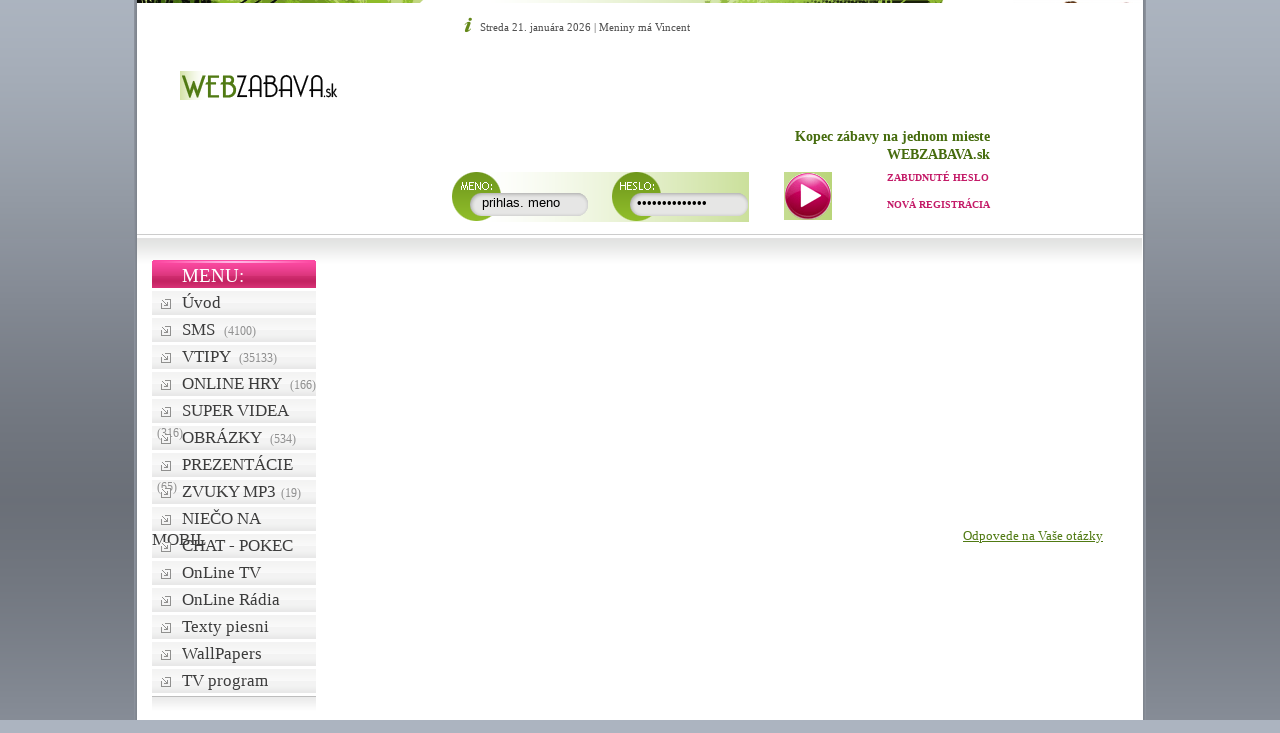

--- FILE ---
content_type: text/html
request_url: http://www.webzabava.sk/obrazky/posli/78/
body_size: 5738
content:

<!DOCTYPE html PUBLIC "-//W3C//DTD XHTML 1.0 Transitional//EN" "http://www.w3.org/TR/xhtml1/DTD/xhtml1-transitional.dtd">
<html xmlns="http://www.w3.org/1999/xhtml" xml:lang="sk" lang="sk">
<head>
<link rel="shortcut icon" href="http://www.webzabava.sk/favicon.ico" />
<title>Vtipné obrázky -  - ZÁBAVA | HUMOR | SMS | VTIPY | OBRÁZKY | ONLINE HRY | VIDEA | TV  na WebZabava.sk</title>
<base href="http://www.webzabava.sk/" />
<meta http-equiv="Content-Type" content="text/html; charset=utf-8" />
<meta http-equiv="Content-language" content="sk" />
<meta http-equiv="Cache-control" content="no-cache" />
<meta http-equiv="Pragma" content="no-cache" />
<meta http-equiv="Expires" content="0" /> 
<meta name="robots" content="all"/>
<meta name="googlebot" content="index,follow,snippet,archive"/>
<meta name="Keywords" content="smsky, zábava, webzabava, televízia, rádia, games, video, hry, online, sms, vtipy, obrázky, prezentácie, mobil, zvuky"/>
<meta name="Description" content="Zábavný portál, ktorý vám poskytuje veĺa zábavy na jednom mieste. Nájdete tu sms-ky, vtipy, super videa, online hry, obrázky, online TV, online rádia, prezentácie, chat, niečo na mobil a mnoho iného. Zábava pre každého."/>
<meta name="category" content="zabava,funny,games"/>
<meta content="1 Days" name="revisit-after" />
<meta name="author" content="Richard Valčák" />
<meta name="copyright" content="(c) 2008, Richard Valčák" />
<script type="text/javascript" src="files/lightbox/js/prototype.js"></script>
<script type="text/javascript" src="files/lightbox/js/scriptaculous.js?load=effects,builder"></script>
<script type="text/javascript" src="files/lightbox/js/lightbox.js"></script>
<script type="text/javascript" src="js/rank.js"></script>
<script type="text/javascript">var ie = 0;</script>
<!--[if IE]>
<script type="text/javascript">ie = 1;</script>
<![endif]-->
<link rel="stylesheet" href="files/lightbox/css/lightbox.css" type="text/css" media="screen" />
<script language="javascript" type="text/javascript" src="niceforms/niceforms.js"></script>
<style type="text/css" media="screen">@import url(niceforms/niceforms-default.css);</style>	
<link href="css/style.css" rel="stylesheet" type="text/css" />
<!--[if IE 6]><link href="css/ie6.css" rel="stylesheet" type="text/css" /><![endif]--> 
<style type="text/css" media="screen">@import"./css/rating.css";</style>

</head>
<body>

  <!--*reconstruction:msg
	<div style="background-color:#f00;position:absolute;top:50%;left:50%;width:250px;height:140px;margin-left:-125px;margin-top:-70px;">
		<div style="padding:0.5em;">
			<h1 STYLE="FONT-SIZE:18PX;TEXT-ALIGN:LEFT;COLOR:#FFF;">PRÁVĚ PROBÍHA REKONSTRUKCE STRÁNKY,<BR />OMLUVTE PROTO PRIPADNOU NEFUNKČNOST</H1>
		</div>
	</div>
  /reconstruction:msg-->

  <div id="page">
    <div id="content">
      <div id="header" style="/*float:left;*/">
        <p class="datum">Streda 21. januára 2026 | Meniny má Vincent</p>
        <a href="http://www.webzabava.sk">
          <img src="images/webzabava.png" class="logo" alt="WEBZABAVA.sk" width="158px" height="29px" />
        </a>
        <p style="/*float:left;*/" class="slogan">Kopec zábavy na jednom mieste<br />WEB<strong>ZABAVA</strong>.sk</p>
        <h1 style="position:absolute; visibility:hidden;">WEB ZABAVA</h1>
        <div style="/*float:left;*/">
<!--
	<div class="fl w300" style="width:520px;">
-->
          <div class="login" style="width:560px;/*float:left;*/margin-left:270px;">
            <form action="" method="post" style="float:left;">
            <p class="fl meno" style="float:left;width:135px;"><span class="vh">Meno</span><br />
            <input id="loginname" type="text" style="float:left;" name="user" size="12" class="meno" onfocus="javascript:if((this.value=='prihlas. meno')||(this.value='ZLE UDAJE!!!')){this.value='';}" value="prihlas. meno" /></p>
              <p class="fr heslo" style="float:left;"><span class="vh">Heslo</span><br />
              <input  name="password" style="float:left;" size="12" class="heslo" onfocus="javascript:if(this.value=='UnIqPaSsReMoVe')this.value=''" type="password" value="UnIqPaSsReMoVe" /></p>
              <input type="submit" name="login" class="prihlasit fl" style="float:left;margin-left:30px;" value=""/>
            </form>
            <p class="_fr zabudunute" style="float:left;margin-left:45px;">
            <a href="zabudnute-heslo/">Zabudnuté heslo</a>
            <br />
            <br />
            <a href="registracia-uzivatela/">Nová registrácia</a>
            </p>
          </div>
	
<!--
  </div>
-->
        </div>
      </div>
    </div>
    <div id="main">
        <div id="box">
           
          <p class="menu">MENU:</p>
         
<ul id="menu">
	<li><a href="http://www.webzabava.sk/" title="SMS, VTIPY, ONLINE HRY, VIDEO, TV, FUNNY" >Úvod</a></li>
	<li><a href="sms/" title="SMS pre Váš mobil">SMS <span>(4100)</span></a></li><li><a href="vtipy/" title="Najlepšie vtipy na svete" >VTIPY <span>(35133)</span></a></li><li><a href="hry/" title="Zabavte sa pri našich hrách" >ONLINE HRY <span>(166)</span></a></li><li><a href="video/" title="Najlepšie zábavné videá">SUPER VIDEA <span>(316)</span></a></li><li><a href="obrazky/-" title="Obrázky všetkého druhu">OBRÁZKY <span>(534)</span></a></li><li  class="pn"><ul><li class="rozbalena"><a href="obrazky/zabavne/" title="Zábavné obrázky">Zábavné</a></li></ul></li><li  class="pn"><ul><li class="rozbalena"><a href="obrazky/zvieratka/" title="Obrázky so zvieratkami">Zvieratká</a></li></ul></li><li  class="pn"><ul><li class="rozbalena"><a href="obrazky/auto-moto/" title="Auto-moto obrázky">Auto-moto</a></li></ul></li><li  class="pn"><ul><li class="rozbalena"><a href="obrazky/priroda/" title="Príroda">Príroda</a></li></ul></li><li  class="pn"><ul><li class="rozbalena"><a href="obrazky/deti/" title="Obrázky s deťmi">Deti</a></li></ul></li><li  class="pn"><ul><li class="rozbalena"><a href="obrazky/sexi/" title="Sexi obrázky">Sexi</a></li></ul></li><li  class="pn"><ul><li class="rozbalena"><a href="obrazky/sportove/" title="Športové obrázky">Šport</a></li></ul></li><li  class="pn"><ul><li class="rozbalena"><a href="obrazky/laska/" title="Obrázky o láske">Láska</a></li></ul></li><li><a href="prezentacie/" title="Zaujímavé slajdy pre vas">PREZENTÁCIE <span>(65)</span></a></li><li><a href="zvuky/" title="Zvuky ktoré inde nebudete počuť">ZVUKY MP3<span>(19)</span></a></li><li><a href="nieco-na-mobil/" title="Programy na telefón">NIEČO NA MOBIL</a></li><li><a href="chat/" title="web zábava chat">CHAT - POKEC</a></li><li><a href="online-TV/" title="online televízia, sport, spravodajstvo, hudba">OnLine TV</a></li><li><a href="online-RADIO/" title="online rádio, hudba, hip-hop, pop, mtal, rock">OnLine Rádia</a></li><li><a href="http://pisnicky.topzabava.cz" target="_blank">Texty piesni</a></li><li><a href="http://www.wallpapers.sk" target="blank" >WallPapers</a></li><li><a href="http://www.onlineprogram.sk" target="blank" >TV program</a></li></ul>
<div style="text-align:center;">

<!--- banner pelikan.com --->

 <script type="text/javascript" src="http://www.pelikan.sk/jsgenerator.aspx?id=160x400&amp;a_aid=063938a5&amp;a_bid=5c351458" charset="UTF-8"></script>
 <script type="text/javascript">initGlobal();</script>

 <!--- banner pelikan.com --->
 
<!DOCTYPE html><html><head><script>window.onload=function(){window.location.href="/lander"}</script></head></html><br>


</div>



</div>

<div id="text">

<div id="reklama_h" >

<!--/* OpenX Javascript Tag v2.8.7 */-->

<!--/*
  * The backup image section of this tag has been generated for use on a
  * non-SSL page. If this tag is to be placed on an SSL page, change the
  *   'http://openx.basic.sk/www/delivery/...'
  * to
  *   'https://openx.basic.sk/www/delivery/...'
  *
  * This noscript section of this tag only shows image banners. There
  * is no width or height in these banners, so if you want these tags to
  * allocate space for the ad before it shows, you will need to add this
  * information to the <img> tag.
  *
  * If you do not want to deal with the intricities of the noscript
  * section, delete the tag (from <noscript>... to </noscript>). On
  * average, the noscript tag is called from less than 1% of internet
  * users.
  */-->

<script type='text/javascript'><!--//<![CDATA[
   var m3_u = (location.protocol=='https:'?'https://openx.basic.sk/www/delivery/ajs.php':'http://openx.basic.sk/www/delivery/ajs.php');
   var m3_r = Math.floor(Math.random()*99999999999);
   if (!document.MAX_used) document.MAX_used = ',';
   document.write ("<scr"+"ipt type='text/javascript' src='"+m3_u);
   document.write ("?zoneid=1");
   document.write ('&amp;cb=' + m3_r);
   if (document.MAX_used != ',') document.write ("&amp;exclude=" + document.MAX_used);
   document.write (document.charset ? '&amp;charset='+document.charset : (document.characterSet ? '&amp;charset='+document.characterSet : ''));
   document.write ("&amp;loc=" + escape(window.location));
   if (document.referrer) document.write ("&amp;referer=" + escape(document.referrer));
   if (document.context) document.write ("&context=" + escape(document.context));
   if (document.mmm_fo) document.write ("&amp;mmm_fo=1");
   document.write ("'><\/scr"+"ipt>");
//]]>--></script><noscript><a href='http://openx.basic.sk/www/delivery/ck.php?n=a4312d68&amp;cb=INSERT_RANDOM_NUMBER_HERE' target='_blank'><img src='http://openx.basic.sk/www/delivery/avw.php?zoneid=1&amp;cb=INSERT_RANDOM_NUMBER_HERE&amp;n=a4312d68' border='0' alt='' /></a></noscript>

                 
</div> 

                 
       ﻿<h2>Pošlite si obrázok na mail</h2>﻿<p style="text-align:center; margin-bottom:10px; margin-top:5px;"><script type="text/javascript"><!--
google_ad_client = "pub-6474391349440912";
/* webzabava hore */
google_ad_slot = "5692989042";
google_ad_width = 468;
google_ad_height = 15;
//-->
</script>
<script type="text/javascript"
src="http://pagead2.googlesyndication.com/pagead/show_ads.js">
</script></p><form action="" method="post"><p style="text-align:center;"><label>E-mail:</label> <input type="text" class="textinput" name="email" value="" /></p><p style="text-align:center;"><input type="submit" class="buttonSubmit" value="Pošli" /></p><br /><table align="center">
			<tr>
				<td align="center"><a href="files/obrazky/zvieratka/big/cupid5b8ag-sladky.jpg" rel="lightbox" title="to je sladké ..."><img src="files/obrazky/zvieratka/cupid5b8ag-sladky.jpg" alt="to je sladké ..." /></a></td>				
			</tr>
				<td>to je sladké ...</td>
			</tr>
			<tr>
				<td>&nbsp;</td>
			</tr>
		</table>

       
</div> 
   

 

 
        <div style="height: 100px; border: none; overflow: hidden;"></div>
        <div id="reklama" style="background-color:#fff;">
		
<iframe src="http://www.facebook.com/plugins/likebox.php?id=321902222252&amp;width=160&amp;connections=10&amp;stream=true&amp;header=true&amp;height=120" scrolling="no" frameborder="0" style="border:none; overflow:hidden; width:160px; height:120px;" allowTransparency="true"></iframe> 

        <div style="height: 5px; border: none; overflow: hidden;"></div>
<br>

<!--- banner pelikan.com --->
        
<script type="text/javascript" src="http://www.chimpo.sk/pap4/scripts/banner.php?a_aid=063938a5&a_bid=c3fa9792"></script>

<!--- banner pelikan.com --->

<br>
<br>
<a href="http://www.odpo­vede.sk">Odpovede na Vaše otázky</a>

</div>


        <div class="clear"></div>
        <center>

<!-- BBŠTART webzabava-sk/Main page/rolovací/Full Banner 468x60 -->
<script type='text/javascript'>/* <![CDATA[ */
var bbat=0,bbbr=0,bbtt='_top',bbpath='4710/1/2/1',bbxl=1,bbac=1;
//]]></script>
<script type='text/javascript' charset='windows-1250' src='http://ad2.billboard.sk/code/bb4.js?2'></script>
<noscript><div style='display:inline;width:468px;text-align:center;font-weight:900;font-family:Verdana,sans-serif;font-size:xx-small;vertical-align:bottom'><a href='http://ad2.billboard.sk/please/redirect/4710/1/2/1/'><img src='http://ad2.billboard.sk/please/showit/4710/1/2/1/?typkodu=img' width='468' height='60' style='border:0px none' alt='' /></a></div></noscript>
<!-- BBKONIEC -->

        </center>
        </div>
        
        <div id="bottom">
          <div class="navstevnost">
          
            <h2>Návštevnosť:</h2>
            <div style="text-align:center;">
          <a href="http://www.toplist.sk/zabava"><script language="JavaScript" type="text/javascript">
<!--
document.write ('<img src="http://toplist.sk/count.asp?id=1100468&amp;logo=mc&amp;http='+escape(document.referrer)+'&amp;wi='+escape(window.screen.width)+'&amp;he='+escape(window.screen.height)+'&amp;t='+escape(document.title)+'" width="88" height="60" border=0 alt="TOPlist" />');
//--></script></a><noscript><img src="http://toplist.sk/count.asp?id=1100468&amp;logo=mc" border="0"
alt="TOPlist" width="88" height="60" /></noscript>
</div>
          </div>
          <div class="uvod"><h2>Víta vás WebZabava.sk :</h2>
            <p>Najlepší zábavný portál, ktorý vám poskytuje veĺa zábavy na jednom mieste. Nájdete tu sms-ky, vtipy, videa, online hry, online televízia /tv/, online rádia, obrázky, prezentácie, niečo na mobil a mnoho iného. Zábava pre každého.
</p>
	<br />
				<p>	  </p>
				<p>		E-mail:
			<a href="mailto:info@webzabava.sk">info@webzabava.sk</a></p>
          </div>
          <div class="prihlasenie"><h2>Prihlásenie a registrácia:</h2>
		  <form action="" method="post">
            <input type="text" name="user" size="20" /><br /><br />
            <input type="password" name="password" size="20" />
            <input type="submit" name="login" class="tlacitko" value="" />
		</form>
            <p>
              ><a href="zabudnute-heslo/">Zabudnuté heslo</a><br />
              ><a href="registracia-uzivatela">Nová registrácia</a>
            </p>
          </div>
          <div class="vyhladavanie"><h2>Reklama</h2>
            <div style="background:url(images/reklama_paticka.jpg) no-repeat;padding:15px;width:200px;height:100px;margin:-10px 0 0 -10px;"><p>Reklama na tomto mieste za </p><p style="color:#c41b68; font-size:16px; margin:5px 0 10px 25px;">...dohodou...</p><p> email : <a href="mailto:info@webzabava.sk" title="email reklama">info@webzabava.sk</a></p></div>
          </div>
        </div>
        
        <div id="paticka">
		<div class="spriatelene">Spriatelené weby: <a href="http://www.katalogokien.sk" target="_blank" title="katalog okien a zadanie dopytu">Katalóg okien</a> | <a href="http://prevody.jednotky.sk/" target="_blank" title="Prevody jednotiek">Prevody jednotiek</a> | <a href="http://www.onlinekalkulacka.sk/" target="_blank" title="Kalkulačka">Kalkulačka</a> | <a href="http://www.praca.in" target="blank" title="Pracovný portál">Pracovný portál</a> | <a href="http://www.slovakdomains.sk" target="_blank" title="Slovenské domény">Slovenské domény</a> |  <a href="http://www.stavebniny.sk/" target="_blank" title="Stavebniny OnLine">Stavebniny OnLine</a> | <a href="http://www.najbazar.sk" target="_blank" title="Najlepší bazár">Bazár</a> | <a href="http://www.slovnik.eu.sk" target="_blank" title="Slovník na nete">Translátor</a></div> 
        <p class="fl">

         Copyright 2008 © WEBZABAVA.sk. Všetky práva vyhradené. Realizácia grafiky: 
           <a href="http://www.mediahelp.sk"> <img src="images/media_help.png" alt="media help" class="media_help"  /> </a>   
            

           
            </p>
          <a href="" class="fr hore">HORE</a>
          <div class="clear"></div>
        </div>
       </div>
      
<script type="text/javascript">
var gaJsHost = (("https:" == document.location.protocol) ? "https://ssl." : "http://www.");
document.write(unescape("%3Cscript src='" + gaJsHost + "google-analytics.com/ga.js' type='text/javascript'%3E%3C/script%3E"));
</script>
<script type="text/javascript">
try {
var pageTracker = _gat._getTracker("UA-4113087-30");
pageTracker._trackPageview();
} catch(err) {}</script>

  </body>
</html>

--- FILE ---
content_type: text/html
request_url: http://www.webzabava.sk/lander
body_size: 5296
content:

<!DOCTYPE html PUBLIC "-//W3C//DTD XHTML 1.0 Transitional//EN" "http://www.w3.org/TR/xhtml1/DTD/xhtml1-transitional.dtd">
<html xmlns="http://www.w3.org/1999/xhtml" xml:lang="sk" lang="sk">
<head>
<link rel="shortcut icon" href="http://www.webzabava.sk/favicon.ico" />
<title> | SMS | VTIPY | OBRÁZKY | ONLINE HRY | VIDEA | TV  na WebZabava.sk</title>
<base href="http://www.webzabava.sk/" />
<meta http-equiv="Content-Type" content="text/html; charset=utf-8" />
<meta http-equiv="Content-language" content="sk" />
<meta http-equiv="Cache-control" content="no-cache" />
<meta http-equiv="Pragma" content="no-cache" />
<meta http-equiv="Expires" content="0" /> 
<meta name="robots" content="all"/>
<meta name="googlebot" content="index,follow,snippet,archive"/>
<meta name="Keywords" content="smsky, zábava, webzabava, televízia, rádia, games, video, hry, online, sms, vtipy, obrázky, prezentácie, mobil, zvuky"/>
<meta name="Description" content="Zábavný portál, ktorý vám poskytuje veĺa zábavy na jednom mieste. Nájdete tu sms-ky, vtipy, super videa, online hry, obrázky, online TV, online rádia, prezentácie, chat, niečo na mobil a mnoho iného. Zábava pre každého."/>
<meta name="category" content="zabava,funny,games"/>
<meta content="1 Days" name="revisit-after" />
<meta name="author" content="Richard Valčák" />
<meta name="copyright" content="(c) 2008, Richard Valčák" />
<script type="text/javascript" src="files/lightbox/js/prototype.js"></script>
<script type="text/javascript" src="files/lightbox/js/scriptaculous.js?load=effects,builder"></script>
<script type="text/javascript" src="files/lightbox/js/lightbox.js"></script>
<script type="text/javascript" src="js/rank.js"></script>
<script type="text/javascript">var ie = 0;</script>
<!--[if IE]>
<script type="text/javascript">ie = 1;</script>
<![endif]-->
<link rel="stylesheet" href="files/lightbox/css/lightbox.css" type="text/css" media="screen" />
	
<link href="css/style.css" rel="stylesheet" type="text/css" />
<!--[if IE 6]><link href="css/ie6.css" rel="stylesheet" type="text/css" /><![endif]--> 
<style type="text/css" media="screen">@import"./css/rating.css";</style>

</head>
<body>

  <!--*reconstruction:msg
	<div style="background-color:#f00;position:absolute;top:50%;left:50%;width:250px;height:140px;margin-left:-125px;margin-top:-70px;">
		<div style="padding:0.5em;">
			<h1 STYLE="FONT-SIZE:18PX;TEXT-ALIGN:LEFT;COLOR:#FFF;">PRÁVĚ PROBÍHA REKONSTRUKCE STRÁNKY,<BR />OMLUVTE PROTO PRIPADNOU NEFUNKČNOST</H1>
		</div>
	</div>
  /reconstruction:msg-->

  <div id="page">
    <div id="content">
      <div id="header" style="/*float:left;*/">
        <p class="datum">Streda 21. januára 2026 | Meniny má Vincent</p>
        <a href="http://www.webzabava.sk">
          <img src="images/webzabava.png" class="logo" alt="WEBZABAVA.sk" width="158px" height="29px" />
        </a>
        <p style="/*float:left;*/" class="slogan">Kopec zábavy na jednom mieste<br />WEB<strong>ZABAVA</strong>.sk</p>
        <h1 style="position:absolute; visibility:hidden;">WEB ZABAVA</h1>
        <div style="/*float:left;*/">
<!--
	<div class="fl w300" style="width:520px;">
-->
          <div class="login" style="width:560px;/*float:left;*/margin-left:270px;">
            <form action="" method="post" style="float:left;">
            <p class="fl meno" style="float:left;width:135px;"><span class="vh">Meno</span><br />
            <input id="loginname" type="text" style="float:left;" name="user" size="12" class="meno" onfocus="javascript:if((this.value=='prihlas. meno')||(this.value='ZLE UDAJE!!!')){this.value='';}" value="prihlas. meno" /></p>
              <p class="fr heslo" style="float:left;"><span class="vh">Heslo</span><br />
              <input  name="password" style="float:left;" size="12" class="heslo" onfocus="javascript:if(this.value=='UnIqPaSsReMoVe')this.value=''" type="password" value="UnIqPaSsReMoVe" /></p>
              <input type="submit" name="login" class="prihlasit fl" style="float:left;margin-left:30px;" value=""/>
            </form>
            <p class="_fr zabudunute" style="float:left;margin-left:45px;">
            <a href="zabudnute-heslo/">Zabudnuté heslo</a>
            <br />
            <br />
            <a href="registracia-uzivatela/">Nová registrácia</a>
            </p>
          </div>
	
<!--
  </div>
-->
        </div>
      </div>
    </div>
    <div id="main">
        <div id="box">
           
          <p class="menu">MENU:</p>
         
<ul id="menu">
	<li><a href="http://www.webzabava.sk/" title="SMS, VTIPY, ONLINE HRY, VIDEO, TV, FUNNY" >Úvod</a></li>
	<li><a href="sms/" title="SMS pre Váš mobil">SMS <span>(4100)</span></a></li><li><a href="vtipy/" title="Najlepšie vtipy na svete" >VTIPY <span>(35133)</span></a></li><li><a href="hry/" title="Zabavte sa pri našich hrách" >ONLINE HRY <span>(166)</span></a></li><li><a href="video/" title="Najlepšie zábavné videá">SUPER VIDEA <span>(316)</span></a></li><li><a href="obrazky/" title="Obrázky všetkého druhu">OBRÁZKY <span>(534)</span></a></li><li><a href="prezentacie/" title="Zaujímavé slajdy pre vas">PREZENTÁCIE <span>(65)</span></a></li><li><a href="zvuky/" title="Zvuky ktoré inde nebudete počuť">ZVUKY MP3<span>(19)</span></a></li><li><a href="nieco-na-mobil/" title="Programy na telefón">NIEČO NA MOBIL</a></li><li><a href="chat/" title="web zábava chat">CHAT - POKEC</a></li><li><a href="online-TV/" title="online televízia, sport, spravodajstvo, hudba">OnLine TV</a></li><li><a href="online-RADIO/" title="online rádio, hudba, hip-hop, pop, mtal, rock">OnLine Rádia</a></li><li><a href="http://pisnicky.topzabava.cz" target="_blank">Texty piesni</a></li><li><a href="http://www.wallpapers.sk" target="blank" >WallPapers</a></li><li><a href="http://www.onlineprogram.sk" target="blank" >TV program</a></li></ul>
<div style="text-align:center;">

<!--- banner pelikan.com --->

 <script type="text/javascript" src="http://www.pelikan.sk/jsgenerator.aspx?id=160x400&amp;a_aid=063938a5&amp;a_bid=5c351458" charset="UTF-8"></script>
 <script type="text/javascript">initGlobal();</script>

 <!--- banner pelikan.com --->
 
<!DOCTYPE html><html><head><script>window.onload=function(){window.location.href="/lander"}</script></head></html><br>


</div>



</div>

<div id="text">

<div id="reklama_h" >

<!--/* OpenX Javascript Tag v2.8.7 */-->

<!--/*
  * The backup image section of this tag has been generated for use on a
  * non-SSL page. If this tag is to be placed on an SSL page, change the
  *   'http://openx.basic.sk/www/delivery/...'
  * to
  *   'https://openx.basic.sk/www/delivery/...'
  *
  * This noscript section of this tag only shows image banners. There
  * is no width or height in these banners, so if you want these tags to
  * allocate space for the ad before it shows, you will need to add this
  * information to the <img> tag.
  *
  * If you do not want to deal with the intricities of the noscript
  * section, delete the tag (from <noscript>... to </noscript>). On
  * average, the noscript tag is called from less than 1% of internet
  * users.
  */-->

<script type='text/javascript'><!--//<![CDATA[
   var m3_u = (location.protocol=='https:'?'https://openx.basic.sk/www/delivery/ajs.php':'http://openx.basic.sk/www/delivery/ajs.php');
   var m3_r = Math.floor(Math.random()*99999999999);
   if (!document.MAX_used) document.MAX_used = ',';
   document.write ("<scr"+"ipt type='text/javascript' src='"+m3_u);
   document.write ("?zoneid=1");
   document.write ('&amp;cb=' + m3_r);
   if (document.MAX_used != ',') document.write ("&amp;exclude=" + document.MAX_used);
   document.write (document.charset ? '&amp;charset='+document.charset : (document.characterSet ? '&amp;charset='+document.characterSet : ''));
   document.write ("&amp;loc=" + escape(window.location));
   if (document.referrer) document.write ("&amp;referer=" + escape(document.referrer));
   if (document.context) document.write ("&context=" + escape(document.context));
   if (document.mmm_fo) document.write ("&amp;mmm_fo=1");
   document.write ("'><\/scr"+"ipt>");
//]]>--></script><noscript><a href='http://openx.basic.sk/www/delivery/ck.php?n=a4312d68&amp;cb=INSERT_RANDOM_NUMBER_HERE' target='_blank'><img src='http://openx.basic.sk/www/delivery/avw.php?zoneid=1&amp;cb=INSERT_RANDOM_NUMBER_HERE&amp;n=a4312d68' border='0' alt='' /></a></noscript>

                 
</div> 

                 
       ﻿<p style="text-align:center; margin-bottom:10px; margin-top:5px;"><script type="text/javascript"><!--
google_ad_client = "pub-6474391349440912";
/* webzabava hore */
google_ad_slot = "5692989042";
google_ad_width = 468;
google_ad_height = 15;
//-->
</script>
<script type="text/javascript"
src="http://pagead2.googlesyndication.com/pagead/show_ads.js">
</script></p>       
</div> 
   

 

 
        <div style="height: 100px; border: none; overflow: hidden;"></div>
        <div id="reklama" style="background-color:#fff;">
		
<iframe src="http://www.facebook.com/plugins/likebox.php?id=321902222252&amp;width=160&amp;connections=10&amp;stream=true&amp;header=true&amp;height=120" scrolling="no" frameborder="0" style="border:none; overflow:hidden; width:160px; height:120px;" allowTransparency="true"></iframe> 

        <div style="height: 5px; border: none; overflow: hidden;"></div>
<br>

<!--- banner pelikan.com --->
        
<script type="text/javascript" src="http://www.chimpo.sk/pap4/scripts/banner.php?a_aid=063938a5&a_bid=c3fa9792"></script>

<!--- banner pelikan.com --->

<br>
<br>
<a href="http://www.odpo­vede.sk">Odpovede na Vaše otázky</a>

</div>


        <div class="clear"></div>
        <center>

<!-- BBŠTART webzabava-sk/Main page/rolovací/Full Banner 468x60 -->
<script type='text/javascript'>/* <![CDATA[ */
var bbat=0,bbbr=0,bbtt='_top',bbpath='4710/1/2/1',bbxl=1,bbac=1;
//]]></script>
<script type='text/javascript' charset='windows-1250' src='http://ad2.billboard.sk/code/bb4.js?2'></script>
<noscript><div style='display:inline;width:468px;text-align:center;font-weight:900;font-family:Verdana,sans-serif;font-size:xx-small;vertical-align:bottom'><a href='http://ad2.billboard.sk/please/redirect/4710/1/2/1/'><img src='http://ad2.billboard.sk/please/showit/4710/1/2/1/?typkodu=img' width='468' height='60' style='border:0px none' alt='' /></a></div></noscript>
<!-- BBKONIEC -->

        </center>
        </div>
        
        <div id="bottom">
          <div class="navstevnost">
          
            <h2>Návštevnosť:</h2>
            <div style="text-align:center;">
          <a href="http://www.toplist.sk/zabava"><script language="JavaScript" type="text/javascript">
<!--
document.write ('<img src="http://toplist.sk/count.asp?id=1100468&amp;logo=mc&amp;http='+escape(document.referrer)+'&amp;wi='+escape(window.screen.width)+'&amp;he='+escape(window.screen.height)+'&amp;t='+escape(document.title)+'" width="88" height="60" border=0 alt="TOPlist" />');
//--></script></a><noscript><img src="http://toplist.sk/count.asp?id=1100468&amp;logo=mc" border="0"
alt="TOPlist" width="88" height="60" /></noscript>
</div>
          </div>
          <div class="uvod"><h2>Víta vás WebZabava.sk :</h2>
            <p>Najlepší zábavný portál, ktorý vám poskytuje veĺa zábavy na jednom mieste. Nájdete tu sms-ky, vtipy, videa, online hry, online televízia /tv/, online rádia, obrázky, prezentácie, niečo na mobil a mnoho iného. Zábava pre každého.
</p>
	<br />
				<p>	  </p>
				<p>		E-mail:
			<a href="mailto:info@webzabava.sk">info@webzabava.sk</a></p>
          </div>
          <div class="prihlasenie"><h2>Prihlásenie a registrácia:</h2>
		  <form action="" method="post">
            <input type="text" name="user" size="20" /><br /><br />
            <input type="password" name="password" size="20" />
            <input type="submit" name="login" class="tlacitko" value="" />
		</form>
            <p>
              ><a href="zabudnute-heslo/">Zabudnuté heslo</a><br />
              ><a href="registracia-uzivatela">Nová registrácia</a>
            </p>
          </div>
          <div class="vyhladavanie"><h2>Reklama</h2>
            <div style="background:url(images/reklama_paticka.jpg) no-repeat;padding:15px;width:200px;height:100px;margin:-10px 0 0 -10px;"><p>Reklama na tomto mieste za </p><p style="color:#c41b68; font-size:16px; margin:5px 0 10px 25px;">...dohodou...</p><p> email : <a href="mailto:info@webzabava.sk" title="email reklama">info@webzabava.sk</a></p></div>
          </div>
        </div>
        
        <div id="paticka">
		<div class="spriatelene">Spriatelené weby: <a href="http://www.katalogokien.sk" target="_blank" title="katalog okien a zadanie dopytu">Katalóg okien</a> | <a href="http://prevody.jednotky.sk/" target="_blank" title="Prevody jednotiek">Prevody jednotiek</a> | <a href="http://www.onlinekalkulacka.sk/" target="_blank" title="Kalkulačka">Kalkulačka</a> | <a href="http://www.praca.in" target="blank" title="Pracovný portál">Pracovný portál</a> | <a href="http://www.slovakdomains.sk" target="_blank" title="Slovenské domény">Slovenské domény</a> |  <a href="http://www.stavebniny.sk/" target="_blank" title="Stavebniny OnLine">Stavebniny OnLine</a> | <a href="http://www.najbazar.sk" target="_blank" title="Najlepší bazár">Bazár</a> | <a href="http://www.slovnik.eu.sk" target="_blank" title="Slovník na nete">Translátor</a></div> 
        <p class="fl">

         Copyright 2008 © WEBZABAVA.sk. Všetky práva vyhradené. Realizácia grafiky: 
           <a href="http://www.mediahelp.sk"> <img src="images/media_help.png" alt="media help" class="media_help"  /> </a>   
            

           
            </p>
          <a href="" class="fr hore">HORE</a>
          <div class="clear"></div>
        </div>
       </div>
      
<script type="text/javascript">
var gaJsHost = (("https:" == document.location.protocol) ? "https://ssl." : "http://www.");
document.write(unescape("%3Cscript src='" + gaJsHost + "google-analytics.com/ga.js' type='text/javascript'%3E%3C/script%3E"));
</script>
<script type="text/javascript">
try {
var pageTracker = _gat._getTracker("UA-4113087-30");
pageTracker._trackPageview();
} catch(err) {}</script>

  </body>
</html>

--- FILE ---
content_type: text/css
request_url: http://www.webzabava.sk/niceforms/niceforms-default.css
body_size: 1099
content:
/*##########################################
Name: Default styling for Niceforms v.0.9
Author: Lucian Slatineanu
URL: http://www.badboy.ro/
##########################################*/

/*General styles not really related to the forms*/
* {
	margin:0;
	padding:0;
}
/*body {
	font-family:Arial, Helvetica, sans-serif;
	font-size:12px;
	color:#404040;
	background:#FFF;
}*/
img {
	border:0;
}
#container {
	padding:20px;
}

/*Forms defaults*/
input, textarea {
	font-family:Arial, Helvetica, sans-serif;
	font-size:12px;
	color:#404040;
}
label {
	color:#999;
	cursor:pointer;
	padding-left:2px;
	line-height:15px;
	vertical-align:top;
}
label.chosen {
	color:#333;
}

/*Transparent items*/
.transparent {
	filter:alpha(opacity=0);
	-moz-opacity:0;
	opacity: 0;
	border:0px solid #FFF;
	background:#FFF;
	z-index:10;
	cursor:pointer;
}
.transparentFake {
	background:none;
	border:none;
}
.transparent2 {
	z-index:10;
}

/*Radio buttons*/
.radioAreaUnchecked, .radioAreaChecked {
	z-index:5;
	position:absolute;
	width:15px;
	height:15px;
	cursor:pointer;
}
.radioAreaUnchecked {
	background:url(images/radio.gif) no-repeat left top;
}
.radioAreaChecked {
	background:url(images/radio.gif) no-repeat left bottom;
}

/*Checkboxes*/
.checkboxAreaUnchecked, .checkboxAreaChecked {
	z-index:5;
	position:absolute;
	width:14px;
	height:14px;
	cursor:pointer;
}
.checkboxAreaUnchecked {
	background:url(images/checkbox.gif) no-repeat left top;
}
.checkboxAreaChecked {
	background:url(images/checkbox.gif) no-repeat left bottom;
}

/*Text inputs*/
.textinput, .textinputHovered {
	width:236px;
	height:15px;
	background:url(images/input.gif) no-repeat left top;
	border:none;
	padding:4px 8px;
}
.textinputHovered {
	background-position:left bottom;
}

/*Text areas*/
.textarea, .textareaHovered {
	width:336px;
	height:125px;
	background:url(images/textarea.gif) no-repeat left top;
	border:none;
	padding:4px 8px;
}
.textareaHovered {
	background-position:left bottom;
}

/*Selects*/
.selectArea {
	width:200px;
	height:21px;
	background:url(images/select_bg.gif) repeat-x left top;
}
.selectArea .left {
	width:8px;
	height:21px;
	float:left;
	background:url(images/select_left.gif) no-repeat left top;
}
.selectArea .right {
	width:21px;
	height:21px;
	float:right;
	background:url(images/select_right.gif) no-repeat left top;
}
.selectArea .right a {
	display:block;
	width:21px;
	height:21px;
}
.selectArea .right i {
	display:none;
}
.selectArea .center {
	width:160px;
	margin-left:5px;
	margin-right:20px;
	color:#FFF;
	padding-top:3px;
}

/*Selects drop-down*/
.optionsDivInvisible, .optionsDivVisible {
	position:absolute;
	margin-top:-1px;
	margin-left:3px;
	width:172px;
	background:#6f7074;
	padding:2px;
	font-size:11px;
	z-index:20;
}
.optionsDivInvisible {
	display:none;
}
.optionsDivVisible {
	display:block;
}
.optionsDivVisible p {
	margin:0;
	padding:0;
}
.optionsDivVisible a {
	color:#F2F2F2;
	text-decoration:none;
	display:block;
	padding:1px 4px;
	border:1px solid #6f7074;
}
.optionsDivVisible a:hover {
	color:#FFF;
	background:#5F6062;
	border-color:#cfd0d6;
}

/*Button*/
.buttonSubmit, .buttonSubmitHovered {
	width:69px;
	height:26px;
	color:#FFF;
	font-weight:bold;
	padding:2px 5px;
	background:url(images/button.gif) no-repeat left top;
	cursor:pointer;
	border:none;
}
.buttonSubmitHovered {
	background-position:left bottom;
}

/*Test div - testing if stylesheets are enabled*/
#stylesheetTest {
	position:absolute;
	left:-999px;
	width:10px;
	height:10px;
}